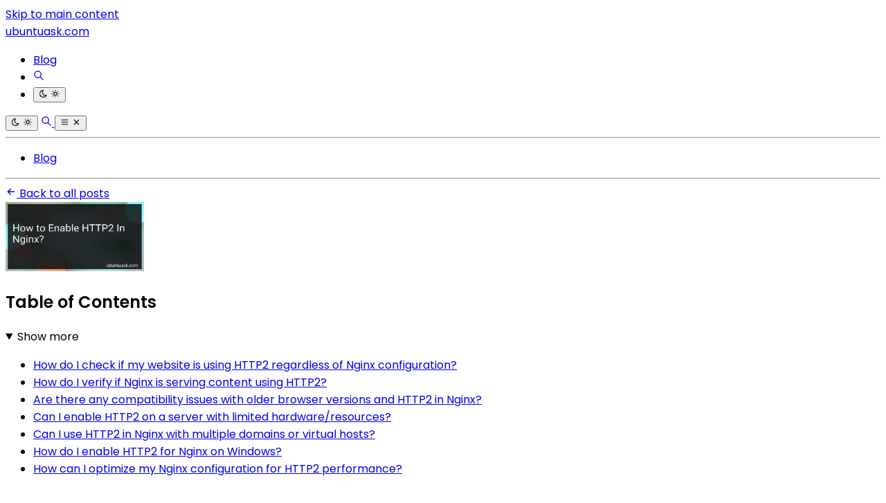

--- FILE ---
content_type: text/html
request_url: https://ubuntuask.com/blog/how-to-enable-http2-in-nginx
body_size: 13612
content:
<!DOCTYPE html><html lang="en"> <head><meta charset="utf-8"><link rel="icon" type="image/svg+xml" href="/favicon.svg"><link rel="icon" type="image/png" href="/favicon.png"><link rel="icon" type="image/x-icon" href="/favicon.ico"><meta name="viewport" content="width=device-width"><link rel="canonical" href="https://ubuntuask.com/blog/how-to-enable-http2-in-nginx/"><title>How to Enable HTTP2 In Nginx?</title><meta name="title" content="How to Enable HTTP2 In Nginx in 2026?"><meta name="description" content="Learn how to easily enable HTTP2 in Nginx and enhance your website's performance and speed."><meta name="robots" content="index, follow, max-image-preview:large, max-snippet:-1, max-video-preview:-1"><link rel="sitemap" href="/sitemap-index.xml"><link rel="alternate" type="application/rss+xml" title="How to Enable HTTP2 In Nginx?" href="https://ubuntuask.com/feed.xml"><meta property="og:type" content="article"><meta property="og:site_name" content="TopDealsNet"><meta property="og:locale" content="en_US"><meta property="og:title" content="How to Enable HTTP2 In Nginx in 2026?"><meta property="og:description" content="Learn how to easily enable HTTP2 in Nginx and enhance your website's performance and speed."><meta property="og:url" content="https://ubuntuask.com/blog/how-to-enable-http2-in-nginx/"><meta property="og:image" content="https://cdn.blogweb.me/1/653720f0456303630ac767df_4948c064e5.png"><meta property="og:image:width" content="1200"><meta property="og:image:height" content="630"><meta name="twitter:card" content="summary_large_image"><meta name="twitter:site" content="@TopDealsNet"><meta name="twitter:url" content="https://ubuntuask.com/blog/how-to-enable-http2-in-nginx/"><meta name="twitter:title" content="How to Enable HTTP2 In Nginx in 2026?"><meta name="twitter:description" content="Learn how to easily enable HTTP2 in Nginx and enhance your website's performance and speed."><meta name="twitter:image" content="https://cdn.blogweb.me/1/653720f0456303630ac767df_4948c064e5.png"><meta name="twitter:image:alt" content="How to Enable HTTP2 In Nginx in 2026?"><link as="font" crossorigin rel="preload" href="https://fonts.gstatic.com/s/poppins/v24/pxiGyp8kv8JHgFVrJJLucXtAOvWDSHFF.woff2" type="font/woff2"><link as="font" crossorigin rel="preload" href="https://fonts.gstatic.com/s/poppins/v24/pxiGyp8kv8JHgFVrJJLufntAOvWDSHFF.woff2" type="font/woff2"><link as="font" crossorigin rel="preload" href="https://fonts.gstatic.com/s/poppins/v24/pxiGyp8kv8JHgFVrJJLucHtAOvWDSA.woff2" type="font/woff2"><link as="font" crossorigin rel="preload" href="https://fonts.gstatic.com/s/poppins/v24/pxiDyp8kv8JHgFVrJJLmy15VFteOYktMqlap.woff2" type="font/woff2"><link as="font" crossorigin rel="preload" href="https://fonts.gstatic.com/s/poppins/v24/pxiDyp8kv8JHgFVrJJLmy15VGdeOYktMqlap.woff2" type="font/woff2"><link as="font" crossorigin rel="preload" href="https://fonts.gstatic.com/s/poppins/v24/pxiDyp8kv8JHgFVrJJLmy15VF9eOYktMqg.woff2" type="font/woff2"><link as="font" crossorigin rel="preload" href="https://fonts.gstatic.com/s/poppins/v24/pxiEyp8kv8JHgFVrJJbecnFHGPezSQ.woff2" type="font/woff2"><link as="font" crossorigin rel="preload" href="https://fonts.gstatic.com/s/poppins/v24/pxiEyp8kv8JHgFVrJJnecnFHGPezSQ.woff2" type="font/woff2"><link as="font" crossorigin rel="preload" href="https://fonts.gstatic.com/s/poppins/v24/pxiEyp8kv8JHgFVrJJfecnFHGPc.woff2" type="font/woff2"><link as="font" crossorigin rel="preload" href="https://fonts.gstatic.com/s/poppins/v24/pxiByp8kv8JHgFVrLEj6Z11lFd2JQEl8qw.woff2" type="font/woff2"><link as="font" crossorigin rel="preload" href="https://fonts.gstatic.com/s/poppins/v24/pxiByp8kv8JHgFVrLEj6Z1JlFd2JQEl8qw.woff2" type="font/woff2"><link as="font" crossorigin rel="preload" href="https://fonts.gstatic.com/s/poppins/v24/pxiByp8kv8JHgFVrLEj6Z1xlFd2JQEk.woff2" type="font/woff2"><style>@font-face {unicode-range: U+0900-097F, U+1CD0-1CF9, U+200C-200D, U+20A8, U+20B9, U+20F0, U+25CC, U+A830-A839, U+A8E0-A8FF, U+11B00-11B09;font-weight: 400;font-style: italic;font-family: 'Poppins';font-display: swap;src: url(https://fonts.gstatic.com/s/poppins/v24/pxiGyp8kv8JHgFVrJJLucXtAOvWDSHFF.woff2)} @font-face {unicode-range: U+0100-02BA, U+02BD-02C5, U+02C7-02CC, U+02CE-02D7, U+02DD-02FF, U+0304, U+0308, U+0329, U+1D00-1DBF, U+1E00-1E9F, U+1EF2-1EFF, U+2020, U+20A0-20AB, U+20AD-20C0, U+2113, U+2C60-2C7F, U+A720-A7FF;font-weight: 400;font-style: italic;font-family: 'Poppins';font-display: swap;src: url(https://fonts.gstatic.com/s/poppins/v24/pxiGyp8kv8JHgFVrJJLufntAOvWDSHFF.woff2)} @font-face {unicode-range: U+0000-00FF, U+0131, U+0152-0153, U+02BB-02BC, U+02C6, U+02DA, U+02DC, U+0304, U+0308, U+0329, U+2000-206F, U+20AC, U+2122, U+2191, U+2193, U+2212, U+2215, U+FEFF, U+FFFD;font-weight: 400;font-style: italic;font-family: 'Poppins';font-display: swap;src: url(https://fonts.gstatic.com/s/poppins/v24/pxiGyp8kv8JHgFVrJJLucHtAOvWDSA.woff2)} @font-face {unicode-range: U+0900-097F, U+1CD0-1CF9, U+200C-200D, U+20A8, U+20B9, U+20F0, U+25CC, U+A830-A839, U+A8E0-A8FF, U+11B00-11B09;font-weight: 700;font-style: italic;font-family: 'Poppins';font-display: swap;src: url(https://fonts.gstatic.com/s/poppins/v24/pxiDyp8kv8JHgFVrJJLmy15VFteOYktMqlap.woff2)} @font-face {unicode-range: U+0100-02BA, U+02BD-02C5, U+02C7-02CC, U+02CE-02D7, U+02DD-02FF, U+0304, U+0308, U+0329, U+1D00-1DBF, U+1E00-1E9F, U+1EF2-1EFF, U+2020, U+20A0-20AB, U+20AD-20C0, U+2113, U+2C60-2C7F, U+A720-A7FF;font-weight: 700;font-style: italic;font-family: 'Poppins';font-display: swap;src: url(https://fonts.gstatic.com/s/poppins/v24/pxiDyp8kv8JHgFVrJJLmy15VGdeOYktMqlap.woff2)} @font-face {unicode-range: U+0000-00FF, U+0131, U+0152-0153, U+02BB-02BC, U+02C6, U+02DA, U+02DC, U+0304, U+0308, U+0329, U+2000-206F, U+20AC, U+2122, U+2191, U+2193, U+2212, U+2215, U+FEFF, U+FFFD;font-weight: 700;font-style: italic;font-family: 'Poppins';font-display: swap;src: url(https://fonts.gstatic.com/s/poppins/v24/pxiDyp8kv8JHgFVrJJLmy15VF9eOYktMqg.woff2)} @font-face {unicode-range: U+0900-097F, U+1CD0-1CF9, U+200C-200D, U+20A8, U+20B9, U+20F0, U+25CC, U+A830-A839, U+A8E0-A8FF, U+11B00-11B09;font-weight: 400;font-style: normal;font-family: 'Poppins';font-display: swap;src: url(https://fonts.gstatic.com/s/poppins/v24/pxiEyp8kv8JHgFVrJJbecnFHGPezSQ.woff2)} @font-face {unicode-range: U+0100-02BA, U+02BD-02C5, U+02C7-02CC, U+02CE-02D7, U+02DD-02FF, U+0304, U+0308, U+0329, U+1D00-1DBF, U+1E00-1E9F, U+1EF2-1EFF, U+2020, U+20A0-20AB, U+20AD-20C0, U+2113, U+2C60-2C7F, U+A720-A7FF;font-weight: 400;font-style: normal;font-family: 'Poppins';font-display: swap;src: url(https://fonts.gstatic.com/s/poppins/v24/pxiEyp8kv8JHgFVrJJnecnFHGPezSQ.woff2)} @font-face {unicode-range: U+0000-00FF, U+0131, U+0152-0153, U+02BB-02BC, U+02C6, U+02DA, U+02DC, U+0304, U+0308, U+0329, U+2000-206F, U+20AC, U+2122, U+2191, U+2193, U+2212, U+2215, U+FEFF, U+FFFD;font-weight: 400;font-style: normal;font-family: 'Poppins';font-display: swap;src: url(https://fonts.gstatic.com/s/poppins/v24/pxiEyp8kv8JHgFVrJJfecnFHGPc.woff2)} @font-face {unicode-range: U+0900-097F, U+1CD0-1CF9, U+200C-200D, U+20A8, U+20B9, U+20F0, U+25CC, U+A830-A839, U+A8E0-A8FF, U+11B00-11B09;font-weight: 600;font-style: normal;font-family: 'Poppins';font-display: swap;src: url(https://fonts.gstatic.com/s/poppins/v24/pxiByp8kv8JHgFVrLEj6Z11lFd2JQEl8qw.woff2)} @font-face {unicode-range: U+0100-02BA, U+02BD-02C5, U+02C7-02CC, U+02CE-02D7, U+02DD-02FF, U+0304, U+0308, U+0329, U+1D00-1DBF, U+1E00-1E9F, U+1EF2-1EFF, U+2020, U+20A0-20AB, U+20AD-20C0, U+2113, U+2C60-2C7F, U+A720-A7FF;font-weight: 600;font-style: normal;font-family: 'Poppins';font-display: swap;src: url(https://fonts.gstatic.com/s/poppins/v24/pxiByp8kv8JHgFVrLEj6Z1JlFd2JQEl8qw.woff2)} @font-face {unicode-range: U+0000-00FF, U+0131, U+0152-0153, U+02BB-02BC, U+02C6, U+02DA, U+02DC, U+0304, U+0308, U+0329, U+2000-206F, U+20AC, U+2122, U+2191, U+2193, U+2212, U+2215, U+FEFF, U+FFFD;font-weight: 600;font-style: normal;font-family: 'Poppins';font-display: swap;src: url(https://fonts.gstatic.com/s/poppins/v24/pxiByp8kv8JHgFVrLEj6Z1xlFd2JQEk.woff2)} body { font-family: 'Poppins', '_font_fallback_820255828894', sans-serif; } @font-face { font-family: '_font_fallback_820255828894'; size-adjust: 100.00%; src: local('Arial'); ascent-override: 105.00%; descent-override: 35.00%; line-gap-override: 10.00%; }</style><meta property="article:published_time" content="2025-09-21T01:07:38.851Z"><script type="application/ld+json">{"@context":"https://schema.org","@type":"Article","headline":"How to Enable HTTP2 In Nginx?","description":"Learn how to easily enable HTTP2 in Nginx and enhance your website's performance and speed.","image":"https://cdn.blogweb.me/1/653720f0456303630ac767df_4948c064e5.png","datePublished":"2025-09-21T01:07:38.851Z","dateModified":"2025-09-21T01:07:38.679Z","author":{"@type":"Organization","name":"TopDealsNet","url":"https://ubuntuask.com/"},"publisher":{"@type":"Organization","name":"TopDealsNet","url":"https://ubuntuask.com/","logo":{"@type":"ImageObject","url":"https://ubuntuask.com/favicon.png"}},"mainEntityOfPage":{"@type":"WebPage","@id":"https://ubuntuask.com/blog/how-to-enable-http2-in-nginx/"},"url":"https://ubuntuask.com/blog/how-to-enable-http2-in-nginx/","keywords":""}</script><script data-default-mode="light">
  window.mode ??= (() => {
    const defaultMode = document.currentScript.getAttribute('data-default-mode')
    const storageKey = 'mode'
    const store =
      typeof localStorage !== 'undefined'
        ? localStorage
        : { getItem: () => null, setItem: () => {} }

    const mediaMatcher = window.matchMedia('(prefers-color-scheme: light)')

    mediaMatcher.addEventListener('change', () => {
      applyMode(mode.getMode())
    })

    function applyMode(mode) {
      document.documentElement.dataset.mode = mode
      document.documentElement.style.colorScheme = mode
    }

    function setMode(mode = defaultMode) {
      store.setItem(storageKey, mode)
      applyMode(mode)
    }

    function getMode() {
      return store.getItem(storageKey) || defaultMode
    }

    return { setMode, getMode }
  })()

  mode.setMode(mode.getMode())
</script> <script type="module">document.addEventListener("astro:after-swap",()=>window.mode.setMode(window.mode.getMode()));</script><meta name="astro-view-transitions-enabled" content="true"><meta name="astro-view-transitions-fallback" content="animate"><script type="module" src="/_astro/ClientRouter.astro_astro_type_script_index_0_lang.CtSceO8m.js"></script><link rel="stylesheet" href="/_astro/_page_.DL7IbyIm.css">
<link rel="stylesheet" href="/_astro/index.BMRCbzip.css"><script type="module" src="/_astro/page.JlAKmP-M.js"></script></head> <body>  <div class="mx-auto flex min-h-[100svh] w-full max-w-[90%] flex-col justify-between md:max-w-3xl"> <header> <a href="#main" class="absolute -top-full left-8 px-2 py-2 focus:top-8">Skip to main content</a> <div class="flex justify-between py-4 sm:py-8"> <a href="/" class="text-accent flex items-center gap-2 text-4xl font-semibold"> <span class="inline-block text-4xl font-extrabold text-transparent bg-clip-text bg-gradient-to-r from-orange-500 via-yellow-500 to-pink-500"> ubuntuask.com </span> </a> <nav class="hidden flex-col justify-end sm:flex"> <ul class="flex gap-6"> <li class="flex flex-col justify-center"> <a href="/blog" class="flex items-center gap-1 whitespace-nowrap text-accent/100" target="_self">  <span class="underline"> Blog </span> </a> </li> <li class="text-2xl"> <a href="/search/" class="flex items-center" aria-label="Search"> <svg width="1em" height="1em" class="clickable" data-icon="tabler:search">   <symbol id="ai:tabler:search" viewBox="0 0 24 24"><path fill="none" stroke="currentColor" stroke-linecap="round" stroke-linejoin="round" stroke-width="2" d="M3 10a7 7 0 1 0 14 0a7 7 0 1 0-14 0m18 11l-6-6"/></symbol><use href="#ai:tabler:search"></use>  </svg> </a> </li> <li class="text-2xl"> <dark-light-toggle> <button title="Toggle dark & light mode" class="flex items-center"> <svg width="1em" height="1em" class="clickable block dark:hidden" data-icon="tabler:moon">   <symbol id="ai:tabler:moon" viewBox="0 0 24 24"><path fill="none" stroke="currentColor" stroke-linecap="round" stroke-linejoin="round" stroke-width="2" d="M12 3h.393a7.5 7.5 0 0 0 7.92 12.446A9 9 0 1 1 12 2.992z"/></symbol><use href="#ai:tabler:moon"></use>  </svg> <svg width="1em" height="1em" class="clickable hidden dark:block" data-icon="tabler:sun">   <symbol id="ai:tabler:sun" viewBox="0 0 24 24"><path fill="none" stroke="currentColor" stroke-linecap="round" stroke-linejoin="round" stroke-width="2" d="M8 12a4 4 0 1 0 8 0a4 4 0 1 0-8 0m-5 0h1m8-9v1m8 8h1m-9 8v1M5.6 5.6l.7.7m12.1-.7l-.7.7m0 11.4l.7.7m-12.1-.7l-.7.7"/></symbol><use href="#ai:tabler:sun"></use>  </svg> </button> </dark-light-toggle> <script type="module">class a extends HTMLElement{connectedCallback(){const e=this.querySelector("button");if(!e)return;const l=window.matchMedia("(prefers-color-scheme: dark)").matches,o=window.localStorage.getItem("theme")||(l?"dark":"light");window.mode.setMode(o),e.setAttribute("aria-label",o);const d=()=>{const t=window.mode.getMode()==="light"?"dark":"light";window.mode.setMode(t),window.localStorage.setItem("theme",t),e.setAttribute("aria-label",t)};e.addEventListener("click",d)}}customElements.get("dark-light-toggle")||customElements.define("dark-light-toggle",a);</script> </li> </ul> </nav> <div class="flex items-center justify-center gap-4 text-2xl sm:hidden"> <dark-light-toggle> <button title="Toggle dark & light mode" class="flex items-center"> <svg width="1em" height="1em" viewBox="0 0 24 24" class="clickable block dark:hidden" data-icon="tabler:moon">   <use href="#ai:tabler:moon"></use>  </svg> <svg width="1em" height="1em" viewBox="0 0 24 24" class="clickable hidden dark:block" data-icon="tabler:sun">   <use href="#ai:tabler:sun"></use>  </svg> </button> </dark-light-toggle>  <a href="/search/" aria-label="Search"> <svg width="1em" height="1em" viewBox="0 0 24 24" class="clickable text-xl" data-icon="tabler:search">   <use href="#ai:tabler:search"></use>  </svg> </a> <mobile-nav-toggle> <button class="flex items-center" title="Toggle mobile nav" aria-label="closed"> <!-- Menu icon (shown when closed) --> <svg width="1em" height="1em" id="mobile-nav-icon-closed" class="block" data-icon="tabler:menu-2">   <symbol id="ai:tabler:menu-2" viewBox="0 0 24 24"><path fill="none" stroke="currentColor" stroke-linecap="round" stroke-linejoin="round" stroke-width="2" d="M4 6h16M4 12h16M4 18h16"/></symbol><use href="#ai:tabler:menu-2"></use>  </svg> <svg width="1em" height="1em" id="mobile-nav-icon-open" class="hidden" data-icon="tabler:x">   <symbol id="ai:tabler:x" viewBox="0 0 24 24"><path fill="none" stroke="currentColor" stroke-linecap="round" stroke-linejoin="round" stroke-width="2" d="M18 6L6 18M6 6l12 12"/></symbol><use href="#ai:tabler:x"></use>  </svg> </button> </mobile-nav-toggle> <script type="module">class a extends HTMLElement{connectedCallback(){const t=document.querySelector("#mobile-nav"),e=this.querySelector("#mobile-nav-icon-closed"),s=this.querySelector("#mobile-nav-icon-open"),o=this.querySelector("button");if(!t||!e||!s||!o)return;const n=()=>!t.classList.contains("hidden"),l=()=>{t.classList.add("hidden"),e.classList.remove("hidden"),e.classList.add("block"),s.classList.remove("block"),s.classList.add("hidden"),o.setAttribute("aria-label","closed")},c=()=>{t.classList.remove("hidden"),e.classList.remove("block"),e.classList.add("hidden"),s.classList.remove("hidden"),s.classList.add("block"),o.setAttribute("aria-label","open")},i=()=>{n()?l():c()};o.addEventListener("click",i)}}customElements.get("mobile-nav-toggle")||customElements.define("mobile-nav-toggle",a);</script> </div> </div> <hr class="border-separate border-accent/75 undefined"> <div id="mobile-nav" class="hidden"> <nav class="flex-col justify-end py-6"> <ul class="flex flex-col items-center gap-2"> <li class="flex flex-col justify-center"> <a href="/blog" class="flex items-center gap-1 whitespace-nowrap text-accent/100" target="_self">  <span class="underline"> Blog </span> </a> </li> </ul> </nav> <hr class="border-separate border-accent/75 undefined"> </div> </header> <div class="mt-4"> <a href="/blog/" class="clickable flex w-fit items-center gap-1"> <svg width="1em" height="1em" class="text-xl" data-icon="tabler:arrow-left">   <symbol id="ai:tabler:arrow-left" viewBox="0 0 24 24"><path fill="none" stroke="currentColor" stroke-linecap="round" stroke-linejoin="round" stroke-width="2" d="M5 12h14M5 12l6 6m-6-6l6-6"/></symbol><use href="#ai:tabler:arrow-left"></use>  </svg>
Back to all posts
</a> </div> <aside class="scrollbar-hide fixed h-screen w-full max-w-sm -translate-x-full overflow-y-auto overscroll-y-none pr-8"> <div class="border-accent mt-24 hidden border-r pr-4 opacity-75 transition duration-500 ease-in-out hover:opacity-100 2xl:block
         max-h-[calc(100vh-6rem)] overflow-y-auto sticky top-24"> <img src="https://cdn.blogweb.me/1/653720f0456303630ac767df_4948c064e5.png" alt="How to Enable HTTP2 In Nginx? image" loading="lazy" decoding="async" fetchpriority="auto" width="200" height="100" class="mx-auto mb-6 max-w-[200px] w-full h-auto rounded-lg object-cover"> <div class="overflow-x-hidden p-4"> <div class="prose prose-lg max-w-full dark:prose-invert prose-h1:text-4xl prose-code:before:!content-none prose-code:after:!content-none sm:prose-h1:text-5xl prose-em:pr-[2px] undefined">  <h2 class="no-anchor mb-2">Table of Contents</h2> <details open> <summary class="cursor-pointer">Show more</summary> <ul class="mt-1 mb-1 list-none">
          <li class="mt-1 mb-1">
                              <a href="#how-do-i-check-if-my-website-is-using-http2-regardless-of-nginx-configuration" class="no-underline hover:underline" aria-label="How do I check if my website is using HTTP2 regardless of Nginx configuration?">
                                How do I check if my website is using HTTP2 regardless of Nginx configuration?
                              </a>
                              
                            </li><li class="mt-1 mb-1">
                              <a href="#how-do-i-verify-if-nginx-is-serving-content-using-http2" class="no-underline hover:underline" aria-label="How do I verify if Nginx is serving content using HTTP2?">
                                How do I verify if Nginx is serving content using HTTP2?
                              </a>
                              
                            </li><li class="mt-1 mb-1">
                              <a href="#are-there-any-compatibility-issues-with-older-browser-versions-and-http2-in-nginx" class="no-underline hover:underline" aria-label="Are there any compatibility issues with older browser versions and HTTP2 in Nginx?">
                                Are there any compatibility issues with older browser versions and HTTP2 in Nginx?
                              </a>
                              
                            </li><li class="mt-1 mb-1">
                              <a href="#can-i-enable-http2-on-a-server-with-limited-hardwareresources" class="no-underline hover:underline" aria-label="Can I enable HTTP2 on a server with limited hardware/resources?">
                                Can I enable HTTP2 on a server with limited hardware/resources?
                              </a>
                              
                            </li><li class="mt-1 mb-1">
                              <a href="#can-i-use-http2-in-nginx-with-multiple-domains-or-virtual-hosts" class="no-underline hover:underline" aria-label="Can I use HTTP2 in Nginx with multiple domains or virtual hosts?">
                                Can I use HTTP2 in Nginx with multiple domains or virtual hosts?
                              </a>
                              
                            </li><li class="mt-1 mb-1">
                              <a href="#how-do-i-enable-http2-for-nginx-on-windows" class="no-underline hover:underline" aria-label="How do I enable HTTP2 for Nginx on Windows?">
                                How do I enable HTTP2 for Nginx on Windows?
                              </a>
                              
                            </li><li class="mt-1 mb-1">
                              <a href="#how-can-i-optimize-my-nginx-configuration-for-http2-performance" class="no-underline hover:underline" aria-label="How can I optimize my Nginx configuration for HTTP2 performance?">
                                How can I optimize my Nginx configuration for HTTP2 performance?
                              </a>
                              
                            </li>
          </ul> </details>  </div>  </div> </div> </aside> <main id="main" class="mt-6 sm:mt-12"> <div class="prose prose-lg max-w-full dark:prose-invert prose-h1:text-4xl prose-code:before:!content-none prose-code:after:!content-none sm:prose-h1:text-5xl prose-em:pr-[2px] mb-6 sm:mb-12">    <h1 class="mt-2 mb-2 sm:my-4">How to Enable HTTP2 In Nginx?</h1> <div class="flex gap-6 text-base">  </div> <div class="mt-4 flex justify-between"> <span class="opacity-75">Published on <time datetime="2025-09-21T01:07:38.851Z">Sep 20, 2025</time></span> <div class="flex gap-x-2 items-center"> <svg width="1em" height="1em" class="text-base" data-icon="tabler:clock">   <symbol id="ai:tabler:clock" viewBox="0 0 24 24"><g fill="none" stroke="currentColor" stroke-linecap="round" stroke-linejoin="round" stroke-width="2"><path d="M3 12a9 9 0 1 0 18 0a9 9 0 0 0-18 0"/><path d="M12 7v5l3 3"/></g></symbol><use href="#ai:tabler:clock"></use>  </svg> <span class="whitespace-nowrap opacity-75">8 min read </span> </div> </div>  <div class="mt-8 w-full rounded-sm border 2xl:hidden"> <div class="overflow-x-hidden p-4"> <div class="prose prose-lg max-w-full dark:prose-invert prose-h1:text-4xl prose-code:before:!content-none prose-code:after:!content-none sm:prose-h1:text-5xl prose-em:pr-[2px] undefined">  <h2 class="no-anchor mb-2">Table of Contents</h2> <details> <summary class="cursor-pointer">Show more</summary> <ul class="mt-1 mb-1 list-none">
          <li class="mt-1 mb-1">
                              <a href="#how-do-i-check-if-my-website-is-using-http2-regardless-of-nginx-configuration" class="no-underline hover:underline" aria-label="How do I check if my website is using HTTP2 regardless of Nginx configuration?">
                                How do I check if my website is using HTTP2 regardless of Nginx configuration?
                              </a>
                              
                            </li><li class="mt-1 mb-1">
                              <a href="#how-do-i-verify-if-nginx-is-serving-content-using-http2" class="no-underline hover:underline" aria-label="How do I verify if Nginx is serving content using HTTP2?">
                                How do I verify if Nginx is serving content using HTTP2?
                              </a>
                              
                            </li><li class="mt-1 mb-1">
                              <a href="#are-there-any-compatibility-issues-with-older-browser-versions-and-http2-in-nginx" class="no-underline hover:underline" aria-label="Are there any compatibility issues with older browser versions and HTTP2 in Nginx?">
                                Are there any compatibility issues with older browser versions and HTTP2 in Nginx?
                              </a>
                              
                            </li><li class="mt-1 mb-1">
                              <a href="#can-i-enable-http2-on-a-server-with-limited-hardwareresources" class="no-underline hover:underline" aria-label="Can I enable HTTP2 on a server with limited hardware/resources?">
                                Can I enable HTTP2 on a server with limited hardware/resources?
                              </a>
                              
                            </li><li class="mt-1 mb-1">
                              <a href="#can-i-use-http2-in-nginx-with-multiple-domains-or-virtual-hosts" class="no-underline hover:underline" aria-label="Can I use HTTP2 in Nginx with multiple domains or virtual hosts?">
                                Can I use HTTP2 in Nginx with multiple domains or virtual hosts?
                              </a>
                              
                            </li><li class="mt-1 mb-1">
                              <a href="#how-do-i-enable-http2-for-nginx-on-windows" class="no-underline hover:underline" aria-label="How do I enable HTTP2 for Nginx on Windows?">
                                How do I enable HTTP2 for Nginx on Windows?
                              </a>
                              
                            </li><li class="mt-1 mb-1">
                              <a href="#how-can-i-optimize-my-nginx-configuration-for-http2-performance" class="no-underline hover:underline" aria-label="How can I optimize my Nginx configuration for HTTP2 performance?">
                                How can I optimize my Nginx configuration for HTTP2 performance?
                              </a>
                              
                            </li>
          </ul> </details>  </div>  </div> </div> <div class="2xl:hidden"> <img src="https://cdn.blogweb.me/1/653720f0456303630ac767df_4948c064e5.png" alt="How to Enable HTTP2 In Nginx? image" loading="lazy" decoding="async" fetchpriority="auto" width="400" height="300" class="mx-auto mb-6 max-w-[400px] w-full h-auto rounded-lg object-cover"> </div> <article data-pagefind-body>  <div class="max-w-7xl mx-auto"> <h2 class="ignore text-2xl font-bold mb-4 text-center">Best Tools to Enable HTTP2 in Nginx to Buy in January 2026</h2> <div class="flex flex-col gap-6"> <a href="https://www.amazon.com/dp/B0DQCXSLXB?tag=legendshop04-20&linkCode=osi&th=1&psc=1&language=en_US" key="2382248" target="_blank" class="flex md:flex-row cta-button flex-col cursor-pointer w-full border rounded-2xl p-4 shadow-lg hover:shadow-xl transition-transform transform hover:scale-101 flex items-center gap-4 hover:border-orange-500 no-underline relative"> <span class="absolute top-2 left-2 text-lg font-bold border border-2 border-orange-500 w-10 h-10 flex items-center justify-center rounded-full"> 1 </span> <img src="https://cdn.blogweb.me/1/51_ST_Dh_Zq9_PL_SL_160_df45239f76.jpg" alt="Hi-Spec Small Tool Box for Home and Office DIY, 25-Piece Yellow Mini Tool Kit Set for Basic Household Repairs in a Portable Toolbox Case." loading="lazy" decoding="async" fetchpriority="auto" width="100" height="100" class="object-cover rounded-lg"> <div class="flex-1 overflow-hidden"> <h3 class="ignore text-lg line-clamp-2 lg:line-clamp-3 break-words hyphens-auto mt-0 font-semibold text-gray-800 dark:text-gray-200">Hi-Spec Small Tool Box for Home and Office DIY, 25-Piece Yellow Mini Tool Kit Set for Basic Household Repairs in a Portable Toolbox Case.</h3> <div class="text-sm text-gray-500 dark:text-gray-200"> <ul>
<li>COMPACT 25PC KIT FOR QUICK REPAIRS AND WEEKEND DIY TASKS.</li>
<li>IDEAL FOR NEW HOMEOWNERS AND DIY BEGINNERS TO TACKLE PROJECTS.</li>
<li>COMFORTABLE GRIP TOOLS REDUCE FATIGUE FOR EASY, EXTENDED USE.</li>
</ul>
 </div> </div> <div class="flex flex-col items-center"> <span class="bg-orange-500 text-white dark:text-black font-bold text-center py-2 px-4 rounded-xl hover:bg-orange-600 transition"> BUY &amp; SAVE </span> <div class="flex justify-between items-center mt-3 flex-col"> <div class="flex gap-x-2 items-center"> <span class="text-2xl font-bold text-orange-700"> $19.99 </span>  </div>  </div> <img src="https://cdn.flashpost.app/flashpost-banner/brands/amazon.png" alt="Hi-Spec Small Tool Box for Home and Office DIY, 25-Piece Yellow Mini Tool Kit Set for Basic Household Repairs in a Portable Toolbox Case." loading="lazy" decoding="async" fetchpriority="auto" width="90" height="70" class="dark:hidden block"> <img src="https://cdn.flashpost.app/flashpost-banner/brands/amazon_dark.png" alt="Hi-Spec Small Tool Box for Home and Office DIY, 25-Piece Yellow Mini Tool Kit Set for Basic Household Repairs in a Portable Toolbox Case." loading="lazy" decoding="async" fetchpriority="auto" width="90" height="70" class="hidden dark:block"> </div> </a><a href="https://www.amazon.com/dp/B0DTJLMP34?tag=legendshop04-20&linkCode=osi&th=1&psc=1&language=en_US" key="2382252" target="_blank" class="flex md:flex-row cta-button flex-col cursor-pointer w-full border rounded-2xl p-4 shadow-lg hover:shadow-xl transition-transform transform hover:scale-101 flex items-center gap-4 hover:border-orange-500 no-underline relative"> <span class="absolute top-2 left-2 text-lg font-bold border border-2 border-orange-500 w-10 h-10 flex items-center justify-center rounded-full"> 2 </span> <img src="https://cdn.blogweb.me/1/41_Hg7m_L461_L_SL_160_f244342b7a.jpg" alt="The Nginx Handbook: Practical Solutions for Load Balancing and Reverse Proxy" loading="lazy" decoding="async" fetchpriority="auto" width="100" height="100" class="object-cover rounded-lg"> <div class="flex-1 overflow-hidden"> <h3 class="ignore text-lg line-clamp-2 lg:line-clamp-3 break-words hyphens-auto mt-0 font-semibold text-gray-800 dark:text-gray-200">The Nginx Handbook: Practical Solutions for Load Balancing and Reverse Proxy</h3> <div class="text-sm text-gray-500 dark:text-gray-200">  </div> </div> <div class="flex flex-col items-center"> <span class="bg-orange-500 text-white dark:text-black font-bold text-center py-2 px-4 rounded-xl hover:bg-orange-600 transition"> BUY &amp; SAVE </span> <div class="flex justify-between items-center mt-3 flex-col"> <div class="flex gap-x-2 items-center"> <span class="text-2xl font-bold text-orange-700"> $9.99 </span>  </div>  </div> <img src="https://cdn.flashpost.app/flashpost-banner/brands/amazon.png" alt="The Nginx Handbook: Practical Solutions for Load Balancing and Reverse Proxy" loading="lazy" decoding="async" fetchpriority="auto" width="90" height="70" class="dark:hidden block"> <img src="https://cdn.flashpost.app/flashpost-banner/brands/amazon_dark.png" alt="The Nginx Handbook: Practical Solutions for Load Balancing and Reverse Proxy" loading="lazy" decoding="async" fetchpriority="auto" width="90" height="70" class="hidden dark:block"> </div> </a> <style>astro-island,astro-slot,astro-static-slot{display:contents}</style><script>(()=>{var l=(n,t)=>{let i=async()=>{await(await n())()},e=typeof t.value=="object"?t.value:void 0,s={timeout:e==null?void 0:e.timeout};"requestIdleCallback"in window?window.requestIdleCallback(i,s):setTimeout(i,s.timeout||200)};(self.Astro||(self.Astro={})).idle=l;window.dispatchEvent(new Event("astro:idle"));})();</script><script>(()=>{var A=Object.defineProperty;var g=(i,o,a)=>o in i?A(i,o,{enumerable:!0,configurable:!0,writable:!0,value:a}):i[o]=a;var d=(i,o,a)=>g(i,typeof o!="symbol"?o+"":o,a);{let i={0:t=>m(t),1:t=>a(t),2:t=>new RegExp(t),3:t=>new Date(t),4:t=>new Map(a(t)),5:t=>new Set(a(t)),6:t=>BigInt(t),7:t=>new URL(t),8:t=>new Uint8Array(t),9:t=>new Uint16Array(t),10:t=>new Uint32Array(t),11:t=>1/0*t},o=t=>{let[l,e]=t;return l in i?i[l](e):void 0},a=t=>t.map(o),m=t=>typeof t!="object"||t===null?t:Object.fromEntries(Object.entries(t).map(([l,e])=>[l,o(e)]));class y extends HTMLElement{constructor(){super(...arguments);d(this,"Component");d(this,"hydrator");d(this,"hydrate",async()=>{var b;if(!this.hydrator||!this.isConnected)return;let e=(b=this.parentElement)==null?void 0:b.closest("astro-island[ssr]");if(e){e.addEventListener("astro:hydrate",this.hydrate,{once:!0});return}let c=this.querySelectorAll("astro-slot"),n={},h=this.querySelectorAll("template[data-astro-template]");for(let r of h){let s=r.closest(this.tagName);s!=null&&s.isSameNode(this)&&(n[r.getAttribute("data-astro-template")||"default"]=r.innerHTML,r.remove())}for(let r of c){let s=r.closest(this.tagName);s!=null&&s.isSameNode(this)&&(n[r.getAttribute("name")||"default"]=r.innerHTML)}let p;try{p=this.hasAttribute("props")?m(JSON.parse(this.getAttribute("props"))):{}}catch(r){let s=this.getAttribute("component-url")||"<unknown>",v=this.getAttribute("component-export");throw v&&(s+=` (export ${v})`),console.error(`[hydrate] Error parsing props for component ${s}`,this.getAttribute("props"),r),r}let u;await this.hydrator(this)(this.Component,p,n,{client:this.getAttribute("client")}),this.removeAttribute("ssr"),this.dispatchEvent(new CustomEvent("astro:hydrate"))});d(this,"unmount",()=>{this.isConnected||this.dispatchEvent(new CustomEvent("astro:unmount"))})}disconnectedCallback(){document.removeEventListener("astro:after-swap",this.unmount),document.addEventListener("astro:after-swap",this.unmount,{once:!0})}connectedCallback(){if(!this.hasAttribute("await-children")||document.readyState==="interactive"||document.readyState==="complete")this.childrenConnectedCallback();else{let e=()=>{document.removeEventListener("DOMContentLoaded",e),c.disconnect(),this.childrenConnectedCallback()},c=new MutationObserver(()=>{var n;((n=this.lastChild)==null?void 0:n.nodeType)===Node.COMMENT_NODE&&this.lastChild.nodeValue==="astro:end"&&(this.lastChild.remove(),e())});c.observe(this,{childList:!0}),document.addEventListener("DOMContentLoaded",e)}}async childrenConnectedCallback(){let e=this.getAttribute("before-hydration-url");e&&await import(e),this.start()}async start(){let e=JSON.parse(this.getAttribute("opts")),c=this.getAttribute("client");if(Astro[c]===void 0){window.addEventListener(`astro:${c}`,()=>this.start(),{once:!0});return}try{await Astro[c](async()=>{let n=this.getAttribute("renderer-url"),[h,{default:p}]=await Promise.all([import(this.getAttribute("component-url")),n?import(n):()=>()=>{}]),u=this.getAttribute("component-export")||"default";if(!u.includes("."))this.Component=h[u];else{this.Component=h;for(let f of u.split("."))this.Component=this.Component[f]}return this.hydrator=p,this.hydrate},e,this)}catch(n){console.error(`[astro-island] Error hydrating ${this.getAttribute("component-url")}`,n)}}attributeChangedCallback(){this.hydrate()}}d(y,"observedAttributes",["props"]),customElements.get("astro-island")||customElements.define("astro-island",y)}})();</script><astro-island uid="ZIw6ij" prefix="r1" component-url="/_astro/AddProductModal.DwKQYgIk.js" component-export="default" renderer-url="/_astro/client.BPIbHqJh.js" props="{&quot;isProd&quot;:[0,true],&quot;sponsoredCost&quot;:[0,15]}" ssr client="idle" opts="{&quot;name&quot;:&quot;AddProductModal&quot;,&quot;value&quot;:true}" await-children><div class="flex md:flex-row flex-col cursor-pointer w-full border rounded-2xl p-4 shadow-lg flex items-center gap-4 border-dashed border-gray-300 dark:border-gray-600 bg-gray-50 dark:bg-gray-800 relative"><span class="absolute top-2 left-2 text-lg font-bold border border-2 border-gray-400 w-10 h-10 flex items-center justify-center rounded-full text-gray-400">+</span><div class="w-[100px] h-[100px] mt-10 bg-gray-300 dark:bg-gray-700 rounded-lg"></div><div class="flex-1 space-y-2 min-h-[80px] w-full"><div class="h-5 bg-gray-300 dark:bg-gray-700 mb-5 rounded w-3/4"></div><div class="h-4 bg-gray-200 dark:bg-gray-600 rounded w-2/4"></div><div class="h-4 bg-gray-200 dark:bg-gray-600 rounded w-2/4"></div><div class="h-4 bg-gray-200 dark:bg-gray-600 rounded w-2/4"></div></div><div class="flex flex-col items-center space-y-2"><span class="bg-orange-500 text-white dark:text-black font-bold text-center py-2 px-4 rounded-xl hover:bg-orange-600 transition">ONE MORE?</span></div></div><!--astro:end--></astro-island> </div> </div> <p>To enable HTTP2 in Nginx, you need to follow these steps:</p>
<ol>
<li>Make sure you have a version of Nginx that includes HTTP2 support. HTTP2 was introduced in versions 1.9.5 and later.</li>
<li>Open your Nginx configuration file using a text editor, typically located at /etc/nginx/nginx.conf.</li>
<li>Locate the http block in the configuration file, which usually starts with the line http {.</li>
<li>Inside the http block, add the following line to enable HTTP2: http2.</li>
<li>Save the configuration file and exit the text editor.</li>
<li>Test the Nginx configuration for any syntax errors by running the command sudo nginx -t. If there are no errors, you can proceed to the next step.</li>
<li>Restart Nginx to apply the changes using the command sudo service nginx restart.</li>
<li>To verify that <a href="https://mybloggg.wayner.ca/blog/how-to-implement-http2-streaming-client">HTTP2 is enabled</a>, you can visit your website using a web browser and check the network tab in the browser's developer tools. Look for the "Protocol" column, and it should show "h2" or "<a href="https://stlplaces.com/blog/how-to-create-a-http-2-connection-using-groovy">http/2</a>".</li>
</ol>
<p>By following these steps, you should now have HTTP2 enabled in Nginx, allowing your website to benefit from the improved performance and features provided by the protocol.</p>
<h2 id="user-content-how-do-i-check-if-my-website-is-using-http2-regardless-of-nginx-configuration">How do I check if my website is using HTTP2 regardless of Nginx configuration?</h2>
<p>To check if your website is using HTTP/2 regardless of Nginx configuration, you can follow these steps:</p>
<ol>
<li>Open the website in your web browser.</li>
<li>Right-click anywhere on the page and select "Inspect" or "Inspect Element" from the context menu. This will open the browser's developer tools.</li>
<li>In the developer tools, navigate to the "Network" tab or similar option.</li>
<li>Refresh the webpage by pressing F5 or using the browser's refresh button.</li>
<li>Look for the column header "Protocol" or "Version" in the list of requests that appears in the Network tab.</li>
<li>In the Protocol/Version column, if you see "h2" or "HTTP/2", it means that your website is using HTTP/2. If you see "http/1.1" or "HTTP/1.1", it means that your website is still using HTTP/1.1.</li>
</ol>
<p>By inspecting the protocol/version used in the network requests, you can determine whether your website is utilizing HTTP/2.</p>
<h2 id="user-content-how-do-i-verify-if-nginx-is-serving-content-using-http2">How do I verify if Nginx is serving content using HTTP2?</h2>
<p>To verify if Nginx is serving content using HTTP2, you can follow these steps:</p>
<ol>
<li>Open your terminal or command prompt.</li>
<li><strong>Send an HTTP/2 request to your Nginx server using cURL with the --http2 flag. For example</strong>: curl --http2 -I https://example.com Replace https://example.com with the actual URL of your Nginx server.</li>
<li><strong>Look for the HTTP/2 header in the response. If you see HTTP/2, it indicates that Nginx is serving content using HTTP2. Here's an example response</strong>: HTTP/2 200 server: nginx/1.18.0 (Ubuntu) ...</li>
<li>Additionally, you can check the Nginx server logs to see if HTTP/2 connections are being established. Look for log entries that include [http2].</li>
</ol>
<p>Note: Make sure that your Nginx server is configured correctly to support HTTP2. You can enable HTTP2 by adding the <code>http2</code> parameter to the <code>listen</code> directive in the Nginx configuration file. For example:</p>
<p>listen 443 ssl http2;</p>
<p>After making any changes to the Nginx configuration, restart or reload the Nginx server for the changes to take effect.</p>
<h2 id="user-content-are-there-any-compatibility-issues-with-older-browser-versions-and-http2-in-nginx">Are there any compatibility issues with older browser versions and HTTP2 in Nginx?</h2>
<p>Yes, there can be compatibility issues with older browser versions and HTTP/2 in Nginx. While most modern browsers support HTTP/2, some older versions may not support it or may have limited support.</p>
<p>When HTTP/2 is enabled in Nginx, it uses the ALPN (Application-Layer Protocol Negotiation) extension to negotiate the protocol with the client browser during the SSL handshake. If the client browser does not support or recognize HTTP/2, Nginx will fallback to HTTP/1.1 to ensure compatibility.</p>
<p>However, certain older browser versions may not support ALPN or have limited support for HTTP/2. In such cases, Nginx will not be able to negotiate HTTP/2 and will default to serving the site over HTTP/1.1.</p>
<p>It is recommended to keep track of browser compatibility and ensure that your website's code and server configurations are compatible with both HTTP/2 and HTTP/1.1 to provide smooth browsing experience for all users.</p>
<h2 id="user-content-can-i-enable-http2-on-a-server-with-limited-hardwareresources">Can I enable HTTP2 on a server with limited hardware/resources?</h2>
<p>Yes, you can enable HTTP/2 on a server with limited hardware/resources, but it may have some performance impact depending on the specific limitations. To enable HTTP/2, you typically need a web server that supports it, such as <a href="https://ubuntuask.com/blog/how-to-use-nginx-and-apache-together">Apache</a>, NGINX, or IIS.</p>
<p>First, check if your server meets the minimum requirements for HTTP/2. Ensure that your web server software is up-to-date and supports HTTP/2. Typically, HTTP/2 requires TLS (HTTPS) to be enabled, so you will need an SSL certificate.</p>
<p>If your server has limited resources, you may experience performance impact due to the increased parallelism and header compression in HTTP/2. However, the impact varies based on the server's capabilities and the amount of concurrent connections.</p>
<p>Consider monitoring your server's resource usage and performance after enabling HTTP/2. If you notice any performance issues, you may need to fine-tune your server configuration or upgrade the hardware/resources to better support HTTP/2.</p>
<h2 id="user-content-can-i-use-http2-in-nginx-with-multiple-domains-or-virtual-hosts">Can I use HTTP2 in Nginx with multiple domains or virtual hosts?</h2>
<p>Yes, you can use HTTP/2 in Nginx with multiple domains or virtual hosts. Nginx supports HTTP/2 by default, and you can enable it in the server block configuration for each virtual host or domain.</p>
<p>To enable HTTP/2 for a specific domain or virtual host, update the Nginx server block configuration for that domain or virtual host with the following additions:</p>
<p>server {
listen 443 ssl http2;
server_name example.com;</p>
<pre><code>ssl\_certificate /path/to/certificate.crt;
ssl\_certificate\_key /path/to/private\_key.key;

# Rest of the server configuration
...
</code></pre>
<p>}</p>
<p>In this configuration, the <code>listen</code> directive includes <code>http2</code> to enable HTTP/2 support. The <code>ssl_certificate</code> and <code>ssl_certificate_key</code> directives should point to the SSL/TLS certificate and private key files for the domain.</p>
<p>Repeat this configuration for each domain or virtual host that you want to enable HTTP/2 for. Then, reload or restart Nginx for the changes to take effect.</p>
<h2 id="user-content-how-do-i-enable-http2-for-nginx-on-windows">How do I enable HTTP2 for Nginx on Windows?</h2>
<p>To enable HTTP2 for Nginx on Windows, follow the steps below:</p>
<ol>
<li><strong>Download the precompiled Nginx binaries that support HTTP2 from the official Nginx website (https</strong>://nginx.org/).</li>
<li>Extract the downloaded archive file to a desired location on your Windows machine.</li>
<li>Open the extracted folder and navigate to the conf directory.</li>
<li>Open the nginx.conf file using a text editor (e.g. Notepad++).</li>
<li>Add or modify the following lines within the http block to enable HTTP2:</li>
</ol>
<p>http {
# ...
listen 443 ssl http2;
ssl_protocols TLSv1.2; # specify the desired SSL/TLS protocols
ssl_certificate /path/to/your/certificate.crt; # path to your SSL certificate
ssl_certificate_key /path/to/your/privatekey.key; # path to your private key
# ...
}</p>
<ol>
<li>Save the nginx.conf file and close it.</li>
<li>In the extracted Nginx folder, open a command prompt as an administrator.</li>
<li>Run the following command to start Nginx:</li>
</ol>
<p>nginx.exe</p>
<ol>
<li>Verify that Nginx has started successfully without any errors.</li>
<li><strong>Open a web browser and navigate to https</strong>://localhost to test whether HTTP2 is enabled. If everything is configured correctly, you should be able to establish an HTTP2 connection with Nginx.</li>
</ol>
<p>Note: Make sure you have an SSL certificate and corresponding private key files available for Nginx to use for HTTPS connections.</p>
<p>If you encounter any issues, check the Nginx error logs for further information on troubleshooting.</p>
<h2 id="user-content-how-can-i-optimize-my-nginx-configuration-for-http2-performance">How can I optimize my Nginx configuration for HTTP2 performance?</h2>
<p>Here are some tips to help optimize your Nginx configuration for HTTP2 performance:</p>
<ol>
<li><strong>Upgrade Nginx</strong>: Make sure you are using the latest version of Nginx, which includes better HTTP2 support and performance improvements.</li>
<li><strong>Enable HTTP2</strong>: Enable the HTTP2 protocol by setting the "listen" directive in your Nginx configuration file to "http2" instead of "http" or "https".</li>
<li><strong>Use Server Push</strong>: HTTP2 allows for server push, which allows the server to send additional resources along with the requested page. Utilize server push to reduce the number of round trips required to load a page.</li>
<li><strong>Enable HTTP2 multiplexing</strong>: HTTP2 offers multiplexing, which enables multiple requests to be sent on a single connection, minimizing connection overhead. Ensure you have enough worker processes/threads and increase the "worker_connections" directive to allow for more concurrent connections.</li>
<li><strong>Optimize SSL/TLS</strong>: Upgrade to a more modern and performant SSL/TLS protocol like TLS 1.2 or TLS 1.3. Use less resource-intensive encryption algorithms and enable session resumption.</li>
<li><strong>Set appropriate HTTP2 window size</strong>: Adjust the "http2_recv_timeout" and "http2_max_field_size" directives to optimize the HTTP2 window size. A larger window size can improve performance by allowing more data to be sent in a single TCP packet.</li>
<li><strong>Enable <a href="https://ubuntuask.com/blog/how-to-enable-gzip-compression-in-nginx">gzip compression</a></strong>: Compressing the responses sent by the server reduces the amount of data transferred, improving performance. Enable gzip compression by setting the "gzip" directive in your Nginx configuration.</li>
<li><strong>Optimize caching</strong>: Use caching mechanisms like Nginx's built-in HTTP caching or implement a content delivery network (CDN) to reduce the load on your server and improve response times for recurring requests.</li>
<li><strong>Minimize redirects</strong>: Avoid unnecessary redirects, as they add extra round trips and increase latency. Ensure all redirects are necessary and optimize them for the best performance.</li>
<li><strong>Monitor performance</strong>: Use monitoring tools like Nginx's built-in monitoring module or external tools like New Relic or Datadog to identify performance bottlenecks and refine your configuration.</li>
</ol>
<p>Remember to test and measure the impact of each optimization to ensure it improves the performance of your application.</p>
 </article> <div class="mt-5 flex justify-center"> <script>(()=>{var e=async t=>{await(await t())()};(self.Astro||(self.Astro={})).only=e;window.dispatchEvent(new Event("astro:only"));})();</script><astro-island uid="Z17l3ln" component-url="/_astro/ShareInSocialNetworks.AWxQj_p-.js" component-export="default" renderer-url="/_astro/client.BPIbHqJh.js" props="{&quot;url&quot;:[0,&quot;https://ubuntuask.com/blog/how-to-enable-http2-in-nginx.html&quot;],&quot;title&quot;:[0,&quot;How to Enable HTTP2 In Nginx?&quot;]}" ssr client="only" opts="{&quot;name&quot;:&quot;ShareInSocialNetworks&quot;,&quot;value&quot;:&quot;react&quot;}"></astro-island> </div>  <script data-astro-rerun>
    function setupHeadingAnchors() {
        const headings = Array.from(document.querySelectorAll('h2, h3, h4, h5, h6'))
            .filter(heading => !heading.classList.contains('ignore'));

        for (const heading of headings) {
            if (heading.classList.contains('no-anchor')) continue;

            heading.classList.add('group');
            heading.id = heading.innerText.trim().toLowerCase().replace(/\s+/g, '-').replace(/[^\w-]/g, '');

            const link = document.createElement('a');
            link.innerText = '#';
            link.className = 'heading-link lg:hidden inline group-hover:inline-block ml-3 no-underline';
            link.href = '#' + heading.id;
            link.setAttribute('aria-hidden', 'true');

            heading.appendChild(link);
        }
    }

    setupHeadingAnchors();
</script>   </div>  </main> <div class="flex grow flex-col justify-end"> <div class="my-4 grid grid-cols-3"> <div class="flex flex-col items-start"> <a href="/blog/how-to-enable-cors-in-nginx" class="clickable"> <div class="flex items-center justify-start gap-1"> <svg width="1em" height="1em" viewBox="0 0 24 24" class="text-xl" data-icon="tabler:arrow-left">   <use href="#ai:tabler:arrow-left"></use>  </svg> <span>Next post</span> </div> <span class="mt-2 text-lg sm:text-xl">How to Enable Cors In NGINX?</span> </a> </div> <div class="col-start-3 flex flex-col items-end"> <a href="/blog/how-to-use-nginx-as-a-load-balancer" class="clickable"> <div class="flex items-center justify-end gap-1"> <span>Previous post</span> <svg width="1em" height="1em" class="text-xl" data-icon="tabler:arrow-right">   <symbol id="ai:tabler:arrow-right" viewBox="0 0 24 24"><path fill="none" stroke="currentColor" stroke-linecap="round" stroke-linejoin="round" stroke-width="2" d="M5 12h14m-6 6l6-6m-6-6l6 6"/></symbol><use href="#ai:tabler:arrow-right"></use>  </svg> </div> <span class="mt-2 text-lg sm:text-xl">How to Use Nginx As A Load Balancer?</span> </a> </div> </div> </div> <footer class="mt-auto"> <hr class="border-separate border-accent/75 undefined"> <div class="flex items-center flex-col md:flex-row justify-between gap-2 py-4 text-2xl sm:py-8"> <span class="text-base">&#169; 2026 Copyright: ubuntuask.com</span> <div class="grow"></div> <div class="flex flex-col items-center justify-center gap-y-2 sm:flex-row sm:gap-x-4 sm:gap-y-0"> <a class="text-base text-center" href="/terms/" aria-label="Terms" rel="noopener">
Terms
</a> <a class="text-base text-center" href="/privacy-policy/" aria-label="Privacy Policy" rel="noopener">
Privacy
</a> <a href="#" data-cc="show-preferencesModal" class="text-base text-center">
Your privacy choices
</a> <a class="text-base text-center" href="/contact/" aria-label="Contact us" rel="noopener">
Contact us
</a> </div> <a class="flex flex-col justify-center" href="https://x.com/JordanKEurope" target="_blank" aria-label="Twitter" rel="noopener noreferrer"> <svg width="1em" height="1em" class="clickable" data-icon="tabler:brand-x"> <title>Twitter</title>  <symbol id="ai:tabler:brand-x" viewBox="0 0 24 24"><path fill="none" stroke="currentColor" stroke-linecap="round" stroke-linejoin="round" stroke-width="2" d="m4 4l11.733 16H20L8.267 4zm0 16l6.768-6.768m2.46-2.46L20 4"/></symbol><use href="#ai:tabler:brand-x"></use>  </svg> </a> </div> </footer> </div> <scroll-progress-bar class="fixed top-0 w-full z-50"> <div class="h-1 w-0 bg-gradient-to-r from-orange-500 via-yellow-500 to-pink-500 transition-all duration-150 ease-linear"></div> </scroll-progress-bar> <script type="module">class o extends HTMLElement{connectedCallback(){const t=this.children[0];function c(){const e=document.body.scrollTop||document.documentElement.scrollTop,l=document.documentElement.scrollHeight-document.documentElement.clientHeight;return e/l*100}document.addEventListener("scroll",()=>{const e=c();t.style.width=`${e}%`})}}customElements.get("scroll-progress-bar")||customElements.define("scroll-progress-bar",o);</script><scroll-top-button class="fixed! right-4 bottom-4 z-10 hidden pr-2 sm:right-8 sm:bottom-8 lg:right-16 lg:bottom-16"> <button class="clickable flex items-center gap-2" title="Scroll to top" aria-label="Scroll to top"> <svg width="1em" height="1em" aria-hidden="true" class="text-4xl" data-icon="tabler:arrow-up">   <symbol id="ai:tabler:arrow-up" viewBox="0 0 24 24"><path fill="none" stroke="currentColor" stroke-linecap="round" stroke-linejoin="round" stroke-width="2" d="M12 5v14m6-8l-6-6m-6 6l6-6"/></symbol><use href="#ai:tabler:arrow-up"></use>  </svg> </button> </scroll-top-button> <script type="module">class n extends HTMLElement{connectedCallback(){const t=this.querySelector("button");if(!t)return;function e(){const o=document.documentElement.clientHeight;return(document.body.scrollTop||document.documentElement.scrollTop)>o}t.addEventListener("click",()=>{document.body.scrollTop=0,document.documentElement.scrollTop=0}),document.addEventListener("scroll",()=>{e()?this.classList.remove("hidden"):this.classList.add("hidden")})}}customElements.get("scroll-top-button")||customElements.define("scroll-top-button",n);</script> <button class="copy-button" title="Copy"> <svg width="1em" height="1em" class="copy-btn hidden" data-icon="tabler--copy" data-icon="tabler:copy">   <symbol id="ai:tabler:copy" viewBox="0 0 24 24"><g fill="none" stroke="currentColor" stroke-linecap="round" stroke-linejoin="round" stroke-width="2"><path d="M7 9.667A2.667 2.667 0 0 1 9.667 7h8.666A2.667 2.667 0 0 1 21 9.667v8.666A2.667 2.667 0 0 1 18.333 21H9.667A2.667 2.667 0 0 1 7 18.333z"/><path d="M4.012 16.737A2 2 0 0 1 3 15V5c0-1.1.9-2 2-2h10c.75 0 1.158.385 1.5 1"/></g></symbol><use href="#ai:tabler:copy"></use>  </svg> <svg width="1em" height="1em" class="copy-success hidden" data-icon="tabler--check" data-icon="tabler:check">   <symbol id="ai:tabler:check" viewBox="0 0 24 24"><path fill="none" stroke="currentColor" stroke-linecap="round" stroke-linejoin="round" stroke-width="2" d="m5 12l5 5L20 7"/></symbol><use href="#ai:tabler:check"></use>  </svg> </button> <script data-astro-rerun>
    function setupCopyCodeButtons() {
        document.querySelectorAll('.astro-code-header > button').forEach((btn) => {
            btn.addEventListener('click', async () => {
                const code = btn.closest('.astro-code-header').nextElementSibling.querySelector('.astro-code code');
                const copyIcon = btn.querySelector('.copy-btn');
                const successIcon = btn.querySelector('.copy-success');

                if (!code || !copyIcon || !successIcon) return;

                await navigator.clipboard.writeText(code.innerText);

                // Toggle visibility
                copyIcon.classList.add('hidden');
                successIcon.classList.remove('hidden');

                // Revert after 1 second
                setTimeout(() => {
                    copyIcon.classList.remove('hidden');
                    successIcon.classList.add('hidden');
                    }, 1000);
                });
            });
        }

        setupCopyCodeButtons();
</script> <script data-astro-rerun src="/zoom-vanilla.js/zoom-vanilla.min.js"></script> <script defer src="https://static.cloudflareinsights.com/beacon.min.js/vcd15cbe7772f49c399c6a5babf22c1241717689176015" integrity="sha512-ZpsOmlRQV6y907TI0dKBHq9Md29nnaEIPlkf84rnaERnq6zvWvPUqr2ft8M1aS28oN72PdrCzSjY4U6VaAw1EQ==" data-cf-beacon='{"version":"2024.11.0","token":"02160dd3a0064f1295ec28aae1cbb511","r":1,"server_timing":{"name":{"cfCacheStatus":true,"cfEdge":true,"cfExtPri":true,"cfL4":true,"cfOrigin":true,"cfSpeedBrain":true},"location_startswith":null}}' crossorigin="anonymous"></script>
</body> </html>

--- FILE ---
content_type: application/javascript
request_url: https://ubuntuask.com/zoom-vanilla.js/zoom-vanilla.min.js
body_size: 908
content:
// zoom-vanilla.js - 2.0.6 (https://github.com/spinningarrow/zoom-vanilla.js)
+function(){"use strict";function e(e){var t=e.getBoundingClientRect(),n=window.pageYOffset||document.documentElement.scrollTop||document.body.scrollTop||0,o=window.pageXOffset||document.documentElement.scrollLeft||document.body.scrollLeft||0;return{top:t.top+n,left:t.left+o}}var t=80,n=function(){function n(){var e=document.createElement("img");e.onload=function(){d=Number(e.height),l=Number(e.width),o()},e.src=m.currentSrc||m.src}function o(){f=document.createElement("div"),f.className="zoom-img-wrap",f.style.position="absolute",f.style.top=e(m).top+"px",f.style.left=e(m).left+"px",v=m.cloneNode(),v.style.visibility="hidden",m.style.width=m.offsetWidth+"px",m.parentNode.replaceChild(v,m),document.body.appendChild(f),f.appendChild(m),m.classList.add("zoom-img"),m.setAttribute("data-action","zoom-out"),c=document.createElement("div"),c.className="zoom-overlay",document.body.appendChild(c),i(),r()}function i(){m.offsetWidth;var e=l,n=d,o=e/m.width,i=window.innerHeight-t,r=window.innerWidth-t,s=e/n,a=r/i;u=e<r&&n<i?o:s<a?i/n*o:r/e*o}function r(){m.offsetWidth;var t=e(m),n=window.pageYOffset,o=n+window.innerHeight/2,i=window.innerWidth/2,r=t.top+m.height/2,s=t.left+m.width/2,a=Math.round(o-r),d=Math.round(i-s),l="scale("+u+")",c="translate("+d+"px, "+a+"px) translateZ(0)";m.style.webkitTransform=l,m.style.msTransform=l,m.style.transform=l,f.style.webkitTransform=c,f.style.msTransform=c,f.style.transform=c,document.body.classList.add("zoom-overlay-open")}function s(){if(document.body.classList.remove("zoom-overlay-open"),document.body.classList.add("zoom-overlay-transitioning"),m.style.webkitTransform="",m.style.msTransform="",m.style.transform="",f.style.webkitTransform="",f.style.msTransform="",f.style.transform="",!1 in document.body.style)return a();f.addEventListener("transitionend",a),f.addEventListener("webkitTransitionEnd",a)}function a(){m.removeEventListener("transitionend",a),m.removeEventListener("webkitTransitionEnd",a),f&&f.parentNode&&(m.classList.remove("zoom-img"),m.style.width="",m.setAttribute("data-action","zoom"),v.parentNode.replaceChild(m,v),f.parentNode.removeChild(f),c.parentNode.removeChild(c),document.body.classList.remove("zoom-overlay-transitioning"))}var d=null,l=null,c=null,u=null,m=null,f=null,v=null;return function(e){return m=e,{zoomImage:n,close:s,dispose:a}}}();(function(){function e(){document.body.addEventListener("click",function(e){"zoom"===e.target.getAttribute("data-action")&&"IMG"===e.target.tagName&&t(e)})}function t(e){if(e.stopPropagation(),!document.body.classList.contains("zoom-overlay-open")){if(e.metaKey||e.ctrlKey)return o();i({forceDispose:!0}),m=n(e.target),m.zoomImage(),r()}}function o(){window.open(event.target.getAttribute("data-original")||event.target.currentSrc||event.target.src,"_blank")}function i(e){e=e||{forceDispose:!1},m&&(m[e.forceDispose?"dispose":"close"](),s(),m=null)}function r(){window.addEventListener("scroll",a),document.addEventListener("click",l),document.addEventListener("keyup",d),document.addEventListener("touchstart",c),document.addEventListener("touchend",l)}function s(){window.removeEventListener("scroll",a),document.removeEventListener("keyup",d),document.removeEventListener("click",l),document.removeEventListener("touchstart",c),document.removeEventListener("touchend",l)}function a(e){null===f&&(f=window.pageYOffset);var t=f-window.pageYOffset;Math.abs(t)>=40&&i()}function d(e){27==e.keyCode&&i()}function l(e){e.stopPropagation(),e.preventDefault(),i()}function c(e){v=e.touches[0].pageY,e.target.addEventListener("touchmove",u)}function u(e){Math.abs(e.touches[0].pageY-v)<=10||(i(),e.target.removeEventListener("touchmove",u))}var m=null,f=null,v=null;return{listen:e}})().listen()}();

--- FILE ---
content_type: application/javascript
request_url: https://api.tumblr.com/v2/share/stats?url=https%3A%2F%2Fubuntuask.com%2Fblog%2Fhow-to-enable-http2-in-nginx.html&callback=__jp2
body_size: 17
content:
__jp2({"meta":{"status":200,"msg":"OK"},"response":{"url":"https://ubuntuask.com/blog/how-to-enable-http2-in-nginx.html","note_count":0}});